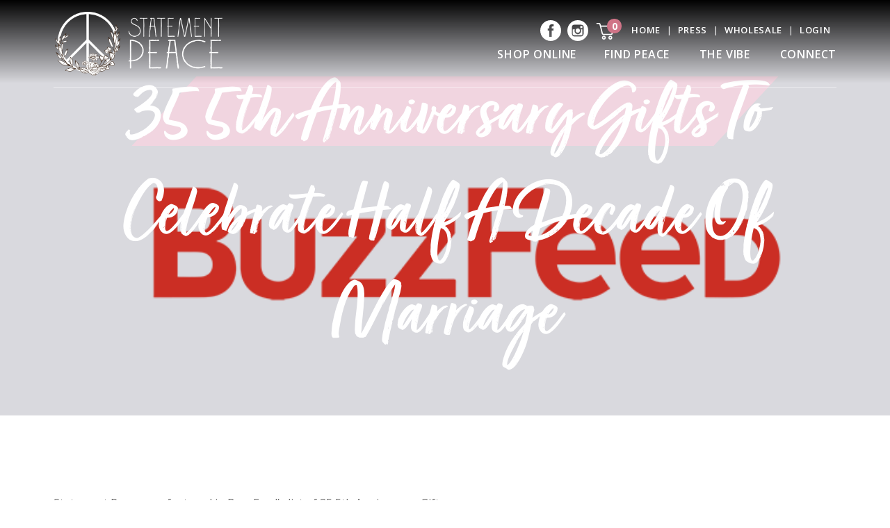

--- FILE ---
content_type: text/html; charset=UTF-8
request_url: https://statementpeace.com/35-5th-anniversary-gifts-to-celebrate-half-a-decade-of-marriage/
body_size: 11416
content:
<!DOCTYPE html>
<html lang="en-US">

<head>
  <meta charset="UTF-8">
  <meta name="viewport" content="width=device-width, initial-scale=1">
  <meta name="facebook-domain-verification" content="8u74wi9wqhjzxjg03lzxlj13ugspo8" />
  <link rel="preconnect" href="https://fonts.gstatic.com">
  <link href="https://fonts.googleapis.com/css2?family=Open+Sans:wght@300;400;600;700&display=swap" rel="stylesheet">
  <title>35 5th Anniversary Gifts To Celebrate Half A Decade Of Marriage - Statement Peace</title>

<!-- The SEO Framework by Sybre Waaijer -->
<meta name="robots" content="max-snippet:-1,max-image-preview:standard,max-video-preview:-1" />
<link rel="canonical" href="https://statementpeace.com/35-5th-anniversary-gifts-to-celebrate-half-a-decade-of-marriage/" />
<meta name="description" content="Statement Peace was featured in BuzzFeed’s list of 35 5th Anniversary Gifts." />
<meta property="og:type" content="article" />
<meta property="og:locale" content="en_US" />
<meta property="og:site_name" content="Statement Peace" />
<meta property="og:title" content="35 5th Anniversary Gifts To Celebrate Half A Decade Of Marriage" />
<meta property="og:description" content="Statement Peace was featured in BuzzFeed’s list of 35 5th Anniversary Gifts." />
<meta property="og:url" content="https://statementpeace.com/35-5th-anniversary-gifts-to-celebrate-half-a-decade-of-marriage/" />
<meta property="og:image" content="https://statementpeace.com/wp-content/uploads/2021/11/buzzfeed-logo.png" />
<meta property="og:image:width" content="800" />
<meta property="og:image:height" content="600" />
<meta property="og:image:alt" content="BuzzFeed" />
<meta property="article:published_time" content="2021-11-05T03:23:55+00:00" />
<meta property="article:modified_time" content="2021-11-05T03:25:57+00:00" />
<meta name="twitter:card" content="summary_large_image" />
<meta name="twitter:title" content="35 5th Anniversary Gifts To Celebrate Half A Decade Of Marriage" />
<meta name="twitter:description" content="Statement Peace was featured in BuzzFeed’s list of 35 5th Anniversary Gifts." />
<meta name="twitter:image" content="https://statementpeace.com/wp-content/uploads/2021/11/buzzfeed-logo.png" />
<meta name="twitter:image:alt" content="BuzzFeed" />
<script type="application/ld+json">{"@context":"https://schema.org","@graph":[{"@type":"WebSite","@id":"https://statementpeace.com/#/schema/WebSite","url":"https://statementpeace.com/","name":"Statement Peace","description":"Sustainable Wooden Jewelry","inLanguage":"en-US","potentialAction":{"@type":"SearchAction","target":{"@type":"EntryPoint","urlTemplate":"https://statementpeace.com/search/{search_term_string}/"},"query-input":"required name=search_term_string"},"publisher":{"@type":"Organization","@id":"https://statementpeace.com/#/schema/Organization","name":"Statement Peace","url":"https://statementpeace.com/","logo":{"@type":"ImageObject","url":"https://statementpeace.com/wp-content/uploads/2024/08/cropped-icon-white.png","contentUrl":"https://statementpeace.com/wp-content/uploads/2024/08/cropped-icon-white.png","width":1200,"height":1200,"contentSize":"103064"}}},{"@type":"WebPage","@id":"https://statementpeace.com/35-5th-anniversary-gifts-to-celebrate-half-a-decade-of-marriage/","url":"https://statementpeace.com/35-5th-anniversary-gifts-to-celebrate-half-a-decade-of-marriage/","name":"35 5th Anniversary Gifts To Celebrate Half A Decade Of Marriage - Statement Peace","description":"Statement Peace was featured in BuzzFeed’s list of 35 5th Anniversary Gifts.","inLanguage":"en-US","isPartOf":{"@id":"https://statementpeace.com/#/schema/WebSite"},"breadcrumb":{"@type":"BreadcrumbList","@id":"https://statementpeace.com/#/schema/BreadcrumbList","itemListElement":[{"@type":"ListItem","position":1,"item":"https://statementpeace.com/","name":"Statement Peace"},{"@type":"ListItem","position":2,"item":"https://statementpeace.com/category/press/","name":"Category: Press"},{"@type":"ListItem","position":3,"name":"35 5th Anniversary Gifts To Celebrate Half A Decade Of Marriage"}]},"potentialAction":{"@type":"ReadAction","target":"https://statementpeace.com/35-5th-anniversary-gifts-to-celebrate-half-a-decade-of-marriage/"},"datePublished":"2021-11-05T03:23:55+00:00","dateModified":"2021-11-05T03:25:57+00:00","author":{"@type":"Person","@id":"https://statementpeace.com/#/schema/Person/426b54b1dd7d3026814000349dac3033","name":"Andy Brazil"}}]}</script>
<!-- / The SEO Framework by Sybre Waaijer | 14.22ms meta | 0.62ms boot -->

<link rel='dns-prefetch' href='//ajax.googleapis.com' />
<link rel='dns-prefetch' href='//statementpeace.com' />
<link rel='dns-prefetch' href='//capi-automation.s3.us-east-2.amazonaws.com' />
<link rel='dns-prefetch' href='//cdn.jsdelivr.net' />
<link rel='dns-prefetch' href='//use.typekit.net' />
<style id='wp-img-auto-sizes-contain-inline-css'>
img:is([sizes=auto i],[sizes^="auto," i]){contain-intrinsic-size:3000px 1500px}
/*# sourceURL=wp-img-auto-sizes-contain-inline-css */
</style>
<link rel='stylesheet' id='acfwf-wc-cart-block-integration-css' href='https://statementpeace.com/wp-content/plugins/advanced-coupons-for-woocommerce-free/dist/assets/index-467dde24.css?ver=1766046441' media='all' />
<link rel='stylesheet' id='acfwf-wc-checkout-block-integration-css' href='https://statementpeace.com/wp-content/plugins/advanced-coupons-for-woocommerce-free/dist/assets/index-2a7d8588.css?ver=1766046441' media='all' />
<style id='wp-block-library-inline-css'>
:root{--wp-block-synced-color:#7a00df;--wp-block-synced-color--rgb:122,0,223;--wp-bound-block-color:var(--wp-block-synced-color);--wp-editor-canvas-background:#ddd;--wp-admin-theme-color:#007cba;--wp-admin-theme-color--rgb:0,124,186;--wp-admin-theme-color-darker-10:#006ba1;--wp-admin-theme-color-darker-10--rgb:0,107,160.5;--wp-admin-theme-color-darker-20:#005a87;--wp-admin-theme-color-darker-20--rgb:0,90,135;--wp-admin-border-width-focus:2px}@media (min-resolution:192dpi){:root{--wp-admin-border-width-focus:1.5px}}.wp-element-button{cursor:pointer}:root .has-very-light-gray-background-color{background-color:#eee}:root .has-very-dark-gray-background-color{background-color:#313131}:root .has-very-light-gray-color{color:#eee}:root .has-very-dark-gray-color{color:#313131}:root .has-vivid-green-cyan-to-vivid-cyan-blue-gradient-background{background:linear-gradient(135deg,#00d084,#0693e3)}:root .has-purple-crush-gradient-background{background:linear-gradient(135deg,#34e2e4,#4721fb 50%,#ab1dfe)}:root .has-hazy-dawn-gradient-background{background:linear-gradient(135deg,#faaca8,#dad0ec)}:root .has-subdued-olive-gradient-background{background:linear-gradient(135deg,#fafae1,#67a671)}:root .has-atomic-cream-gradient-background{background:linear-gradient(135deg,#fdd79a,#004a59)}:root .has-nightshade-gradient-background{background:linear-gradient(135deg,#330968,#31cdcf)}:root .has-midnight-gradient-background{background:linear-gradient(135deg,#020381,#2874fc)}:root{--wp--preset--font-size--normal:16px;--wp--preset--font-size--huge:42px}.has-regular-font-size{font-size:1em}.has-larger-font-size{font-size:2.625em}.has-normal-font-size{font-size:var(--wp--preset--font-size--normal)}.has-huge-font-size{font-size:var(--wp--preset--font-size--huge)}.has-text-align-center{text-align:center}.has-text-align-left{text-align:left}.has-text-align-right{text-align:right}.has-fit-text{white-space:nowrap!important}#end-resizable-editor-section{display:none}.aligncenter{clear:both}.items-justified-left{justify-content:flex-start}.items-justified-center{justify-content:center}.items-justified-right{justify-content:flex-end}.items-justified-space-between{justify-content:space-between}.screen-reader-text{border:0;clip-path:inset(50%);height:1px;margin:-1px;overflow:hidden;padding:0;position:absolute;width:1px;word-wrap:normal!important}.screen-reader-text:focus{background-color:#ddd;clip-path:none;color:#444;display:block;font-size:1em;height:auto;left:5px;line-height:normal;padding:15px 23px 14px;text-decoration:none;top:5px;width:auto;z-index:100000}html :where(.has-border-color){border-style:solid}html :where([style*=border-top-color]){border-top-style:solid}html :where([style*=border-right-color]){border-right-style:solid}html :where([style*=border-bottom-color]){border-bottom-style:solid}html :where([style*=border-left-color]){border-left-style:solid}html :where([style*=border-width]){border-style:solid}html :where([style*=border-top-width]){border-top-style:solid}html :where([style*=border-right-width]){border-right-style:solid}html :where([style*=border-bottom-width]){border-bottom-style:solid}html :where([style*=border-left-width]){border-left-style:solid}html :where(img[class*=wp-image-]){height:auto;max-width:100%}:where(figure){margin:0 0 1em}html :where(.is-position-sticky){--wp-admin--admin-bar--position-offset:var(--wp-admin--admin-bar--height,0px)}@media screen and (max-width:600px){html :where(.is-position-sticky){--wp-admin--admin-bar--position-offset:0px}}

/*# sourceURL=wp-block-library-inline-css */
</style><style id='wp-block-paragraph-inline-css'>
.is-small-text{font-size:.875em}.is-regular-text{font-size:1em}.is-large-text{font-size:2.25em}.is-larger-text{font-size:3em}.has-drop-cap:not(:focus):first-letter{float:left;font-size:8.4em;font-style:normal;font-weight:100;line-height:.68;margin:.05em .1em 0 0;text-transform:uppercase}body.rtl .has-drop-cap:not(:focus):first-letter{float:none;margin-left:.1em}p.has-drop-cap.has-background{overflow:hidden}:root :where(p.has-background){padding:1.25em 2.375em}:where(p.has-text-color:not(.has-link-color)) a{color:inherit}p.has-text-align-left[style*="writing-mode:vertical-lr"],p.has-text-align-right[style*="writing-mode:vertical-rl"]{rotate:180deg}
/*# sourceURL=https://statementpeace.com/wp-includes/blocks/paragraph/style.min.css */
</style>
<link rel='stylesheet' id='wc-blocks-style-css' href='https://statementpeace.com/wp-content/plugins/woocommerce/assets/client/blocks/wc-blocks.css?ver=wc-10.4.3' media='all' />
<style id='global-styles-inline-css'>
:root{--wp--preset--aspect-ratio--square: 1;--wp--preset--aspect-ratio--4-3: 4/3;--wp--preset--aspect-ratio--3-4: 3/4;--wp--preset--aspect-ratio--3-2: 3/2;--wp--preset--aspect-ratio--2-3: 2/3;--wp--preset--aspect-ratio--16-9: 16/9;--wp--preset--aspect-ratio--9-16: 9/16;--wp--preset--color--black: #000000;--wp--preset--color--cyan-bluish-gray: #abb8c3;--wp--preset--color--white: #ffffff;--wp--preset--color--pale-pink: #f78da7;--wp--preset--color--vivid-red: #cf2e2e;--wp--preset--color--luminous-vivid-orange: #ff6900;--wp--preset--color--luminous-vivid-amber: #fcb900;--wp--preset--color--light-green-cyan: #7bdcb5;--wp--preset--color--vivid-green-cyan: #00d084;--wp--preset--color--pale-cyan-blue: #8ed1fc;--wp--preset--color--vivid-cyan-blue: #0693e3;--wp--preset--color--vivid-purple: #9b51e0;--wp--preset--gradient--vivid-cyan-blue-to-vivid-purple: linear-gradient(135deg,rgb(6,147,227) 0%,rgb(155,81,224) 100%);--wp--preset--gradient--light-green-cyan-to-vivid-green-cyan: linear-gradient(135deg,rgb(122,220,180) 0%,rgb(0,208,130) 100%);--wp--preset--gradient--luminous-vivid-amber-to-luminous-vivid-orange: linear-gradient(135deg,rgb(252,185,0) 0%,rgb(255,105,0) 100%);--wp--preset--gradient--luminous-vivid-orange-to-vivid-red: linear-gradient(135deg,rgb(255,105,0) 0%,rgb(207,46,46) 100%);--wp--preset--gradient--very-light-gray-to-cyan-bluish-gray: linear-gradient(135deg,rgb(238,238,238) 0%,rgb(169,184,195) 100%);--wp--preset--gradient--cool-to-warm-spectrum: linear-gradient(135deg,rgb(74,234,220) 0%,rgb(151,120,209) 20%,rgb(207,42,186) 40%,rgb(238,44,130) 60%,rgb(251,105,98) 80%,rgb(254,248,76) 100%);--wp--preset--gradient--blush-light-purple: linear-gradient(135deg,rgb(255,206,236) 0%,rgb(152,150,240) 100%);--wp--preset--gradient--blush-bordeaux: linear-gradient(135deg,rgb(254,205,165) 0%,rgb(254,45,45) 50%,rgb(107,0,62) 100%);--wp--preset--gradient--luminous-dusk: linear-gradient(135deg,rgb(255,203,112) 0%,rgb(199,81,192) 50%,rgb(65,88,208) 100%);--wp--preset--gradient--pale-ocean: linear-gradient(135deg,rgb(255,245,203) 0%,rgb(182,227,212) 50%,rgb(51,167,181) 100%);--wp--preset--gradient--electric-grass: linear-gradient(135deg,rgb(202,248,128) 0%,rgb(113,206,126) 100%);--wp--preset--gradient--midnight: linear-gradient(135deg,rgb(2,3,129) 0%,rgb(40,116,252) 100%);--wp--preset--font-size--small: 13px;--wp--preset--font-size--medium: 20px;--wp--preset--font-size--large: 36px;--wp--preset--font-size--x-large: 42px;--wp--preset--spacing--20: 0.44rem;--wp--preset--spacing--30: 0.67rem;--wp--preset--spacing--40: 1rem;--wp--preset--spacing--50: 1.5rem;--wp--preset--spacing--60: 2.25rem;--wp--preset--spacing--70: 3.38rem;--wp--preset--spacing--80: 5.06rem;--wp--preset--shadow--natural: 6px 6px 9px rgba(0, 0, 0, 0.2);--wp--preset--shadow--deep: 12px 12px 50px rgba(0, 0, 0, 0.4);--wp--preset--shadow--sharp: 6px 6px 0px rgba(0, 0, 0, 0.2);--wp--preset--shadow--outlined: 6px 6px 0px -3px rgb(255, 255, 255), 6px 6px rgb(0, 0, 0);--wp--preset--shadow--crisp: 6px 6px 0px rgb(0, 0, 0);}:where(.is-layout-flex){gap: 0.5em;}:where(.is-layout-grid){gap: 0.5em;}body .is-layout-flex{display: flex;}.is-layout-flex{flex-wrap: wrap;align-items: center;}.is-layout-flex > :is(*, div){margin: 0;}body .is-layout-grid{display: grid;}.is-layout-grid > :is(*, div){margin: 0;}:where(.wp-block-columns.is-layout-flex){gap: 2em;}:where(.wp-block-columns.is-layout-grid){gap: 2em;}:where(.wp-block-post-template.is-layout-flex){gap: 1.25em;}:where(.wp-block-post-template.is-layout-grid){gap: 1.25em;}.has-black-color{color: var(--wp--preset--color--black) !important;}.has-cyan-bluish-gray-color{color: var(--wp--preset--color--cyan-bluish-gray) !important;}.has-white-color{color: var(--wp--preset--color--white) !important;}.has-pale-pink-color{color: var(--wp--preset--color--pale-pink) !important;}.has-vivid-red-color{color: var(--wp--preset--color--vivid-red) !important;}.has-luminous-vivid-orange-color{color: var(--wp--preset--color--luminous-vivid-orange) !important;}.has-luminous-vivid-amber-color{color: var(--wp--preset--color--luminous-vivid-amber) !important;}.has-light-green-cyan-color{color: var(--wp--preset--color--light-green-cyan) !important;}.has-vivid-green-cyan-color{color: var(--wp--preset--color--vivid-green-cyan) !important;}.has-pale-cyan-blue-color{color: var(--wp--preset--color--pale-cyan-blue) !important;}.has-vivid-cyan-blue-color{color: var(--wp--preset--color--vivid-cyan-blue) !important;}.has-vivid-purple-color{color: var(--wp--preset--color--vivid-purple) !important;}.has-black-background-color{background-color: var(--wp--preset--color--black) !important;}.has-cyan-bluish-gray-background-color{background-color: var(--wp--preset--color--cyan-bluish-gray) !important;}.has-white-background-color{background-color: var(--wp--preset--color--white) !important;}.has-pale-pink-background-color{background-color: var(--wp--preset--color--pale-pink) !important;}.has-vivid-red-background-color{background-color: var(--wp--preset--color--vivid-red) !important;}.has-luminous-vivid-orange-background-color{background-color: var(--wp--preset--color--luminous-vivid-orange) !important;}.has-luminous-vivid-amber-background-color{background-color: var(--wp--preset--color--luminous-vivid-amber) !important;}.has-light-green-cyan-background-color{background-color: var(--wp--preset--color--light-green-cyan) !important;}.has-vivid-green-cyan-background-color{background-color: var(--wp--preset--color--vivid-green-cyan) !important;}.has-pale-cyan-blue-background-color{background-color: var(--wp--preset--color--pale-cyan-blue) !important;}.has-vivid-cyan-blue-background-color{background-color: var(--wp--preset--color--vivid-cyan-blue) !important;}.has-vivid-purple-background-color{background-color: var(--wp--preset--color--vivid-purple) !important;}.has-black-border-color{border-color: var(--wp--preset--color--black) !important;}.has-cyan-bluish-gray-border-color{border-color: var(--wp--preset--color--cyan-bluish-gray) !important;}.has-white-border-color{border-color: var(--wp--preset--color--white) !important;}.has-pale-pink-border-color{border-color: var(--wp--preset--color--pale-pink) !important;}.has-vivid-red-border-color{border-color: var(--wp--preset--color--vivid-red) !important;}.has-luminous-vivid-orange-border-color{border-color: var(--wp--preset--color--luminous-vivid-orange) !important;}.has-luminous-vivid-amber-border-color{border-color: var(--wp--preset--color--luminous-vivid-amber) !important;}.has-light-green-cyan-border-color{border-color: var(--wp--preset--color--light-green-cyan) !important;}.has-vivid-green-cyan-border-color{border-color: var(--wp--preset--color--vivid-green-cyan) !important;}.has-pale-cyan-blue-border-color{border-color: var(--wp--preset--color--pale-cyan-blue) !important;}.has-vivid-cyan-blue-border-color{border-color: var(--wp--preset--color--vivid-cyan-blue) !important;}.has-vivid-purple-border-color{border-color: var(--wp--preset--color--vivid-purple) !important;}.has-vivid-cyan-blue-to-vivid-purple-gradient-background{background: var(--wp--preset--gradient--vivid-cyan-blue-to-vivid-purple) !important;}.has-light-green-cyan-to-vivid-green-cyan-gradient-background{background: var(--wp--preset--gradient--light-green-cyan-to-vivid-green-cyan) !important;}.has-luminous-vivid-amber-to-luminous-vivid-orange-gradient-background{background: var(--wp--preset--gradient--luminous-vivid-amber-to-luminous-vivid-orange) !important;}.has-luminous-vivid-orange-to-vivid-red-gradient-background{background: var(--wp--preset--gradient--luminous-vivid-orange-to-vivid-red) !important;}.has-very-light-gray-to-cyan-bluish-gray-gradient-background{background: var(--wp--preset--gradient--very-light-gray-to-cyan-bluish-gray) !important;}.has-cool-to-warm-spectrum-gradient-background{background: var(--wp--preset--gradient--cool-to-warm-spectrum) !important;}.has-blush-light-purple-gradient-background{background: var(--wp--preset--gradient--blush-light-purple) !important;}.has-blush-bordeaux-gradient-background{background: var(--wp--preset--gradient--blush-bordeaux) !important;}.has-luminous-dusk-gradient-background{background: var(--wp--preset--gradient--luminous-dusk) !important;}.has-pale-ocean-gradient-background{background: var(--wp--preset--gradient--pale-ocean) !important;}.has-electric-grass-gradient-background{background: var(--wp--preset--gradient--electric-grass) !important;}.has-midnight-gradient-background{background: var(--wp--preset--gradient--midnight) !important;}.has-small-font-size{font-size: var(--wp--preset--font-size--small) !important;}.has-medium-font-size{font-size: var(--wp--preset--font-size--medium) !important;}.has-large-font-size{font-size: var(--wp--preset--font-size--large) !important;}.has-x-large-font-size{font-size: var(--wp--preset--font-size--x-large) !important;}
/*# sourceURL=global-styles-inline-css */
</style>

<style id='classic-theme-styles-inline-css'>
/*! This file is auto-generated */
.wp-block-button__link{color:#fff;background-color:#32373c;border-radius:9999px;box-shadow:none;text-decoration:none;padding:calc(.667em + 2px) calc(1.333em + 2px);font-size:1.125em}.wp-block-file__button{background:#32373c;color:#fff;text-decoration:none}
/*# sourceURL=/wp-includes/css/classic-themes.min.css */
</style>
<link rel='stylesheet' id='woocommerce-layout-css' href='https://statementpeace.com/wp-content/plugins/woocommerce/assets/css/woocommerce-layout.css?ver=10.4.3' media='all' />
<link rel='stylesheet' id='woocommerce-smallscreen-css' href='https://statementpeace.com/wp-content/plugins/woocommerce/assets/css/woocommerce-smallscreen.css?ver=10.4.3' media='only screen and (max-width: 768px)' />
<link rel='stylesheet' id='woocommerce-general-css' href='https://statementpeace.com/wp-content/plugins/woocommerce/assets/css/woocommerce.css?ver=10.4.3' media='all' />
<style id='woocommerce-inline-inline-css'>
.woocommerce form .form-row .required { visibility: visible; }
/*# sourceURL=woocommerce-inline-inline-css */
</style>
<link rel='stylesheet' id='fonts-css' href='https://use.typekit.net/zyw0ojs.css' media='all' />
<link rel='stylesheet' id='theme-css-css' href='https://statementpeace.com/wp-content/themes/peace_2025-08-21-17-10/build/bundle.css?ver=2.0' media='all' />
<link rel='stylesheet' id='sv-wc-payment-gateway-payment-form-v5_8_1-css' href='https://statementpeace.com/wp-content/plugins/woocommerce-gateway-authorize-net-cim/vendor/skyverge/wc-plugin-framework/woocommerce/payment-gateway/assets/css/frontend/sv-wc-payment-gateway-payment-form.min.css?ver=5.8.1' media='all' />
<link rel='stylesheet' id='tinyslider-css' href='https://cdn.jsdelivr.net/npm/tiny-slider@2.9.3/dist/tiny-slider.css' media='all' />
<link rel='stylesheet' id='cwginstock_frontend_css-css' href='https://statementpeace.com/wp-content/plugins/back-in-stock-notifier-for-woocommerce/assets/css/frontend.min.css?ver=6.3.0' media='' />
<link rel='stylesheet' id='cwginstock_bootstrap-css' href='https://statementpeace.com/wp-content/plugins/back-in-stock-notifier-for-woocommerce/assets/css/bootstrap.min.css?ver=6.3.0' media='' />
<script src="https://ajax.googleapis.com/ajax/libs/jquery/3.6.0/jquery.min.js" id="jquery-js"></script>
<meta name="generator" content="Advanced Coupons for WooCommerce Free v4.7.1" /><meta name="wwp" content="yes" /><!-- Google site verification - Google for WooCommerce -->
<meta name="google-site-verification" content="fkXIJ0gDBAYYx5sosTqAtpytT5_q09MPPBgzPpcdpsA" />
	<noscript><style>.woocommerce-product-gallery{ opacity: 1 !important; }</style></noscript>
				<script  type="text/javascript">
				!function(f,b,e,v,n,t,s){if(f.fbq)return;n=f.fbq=function(){n.callMethod?
					n.callMethod.apply(n,arguments):n.queue.push(arguments)};if(!f._fbq)f._fbq=n;
					n.push=n;n.loaded=!0;n.version='2.0';n.queue=[];t=b.createElement(e);t.async=!0;
					t.src=v;s=b.getElementsByTagName(e)[0];s.parentNode.insertBefore(t,s)}(window,
					document,'script','https://connect.facebook.net/en_US/fbevents.js');
			</script>
			<!-- WooCommerce Facebook Integration Begin -->
			<script  type="text/javascript">

				fbq('init', '302196670584138', {}, {
    "agent": "woocommerce_6-10.4.3-3.5.15"
});

				document.addEventListener( 'DOMContentLoaded', function() {
					// Insert placeholder for events injected when a product is added to the cart through AJAX.
					document.body.insertAdjacentHTML( 'beforeend', '<div class=\"wc-facebook-pixel-event-placeholder\"></div>' );
				}, false );

			</script>
			<!-- WooCommerce Facebook Integration End -->
			<link rel="modulepreload" href="https://statementpeace.com/wp-content/plugins/advanced-coupons-for-woocommerce-free/dist/common/NoticesPlugin.12346420.js"  /><link rel="modulepreload" href="https://statementpeace.com/wp-content/plugins/advanced-coupons-for-woocommerce-free/dist/common/sanitize.7727159a.js"  /><link rel="modulepreload" href="https://statementpeace.com/wp-content/plugins/advanced-coupons-for-woocommerce-free/dist/common/NoticesPlugin.12346420.js"  /><link rel="modulepreload" href="https://statementpeace.com/wp-content/plugins/advanced-coupons-for-woocommerce-free/dist/common/sanitize.7727159a.js"  /><link rel="icon" href="https://statementpeace.com/wp-content/uploads/2024/08/cropped-icon-white-32x32.png" sizes="32x32" />
<link rel="icon" href="https://statementpeace.com/wp-content/uploads/2024/08/cropped-icon-white-192x192.png" sizes="192x192" />
<link rel="apple-touch-icon" href="https://statementpeace.com/wp-content/uploads/2024/08/cropped-icon-white-180x180.png" />
<meta name="msapplication-TileImage" content="https://statementpeace.com/wp-content/uploads/2024/08/cropped-icon-white-270x270.png" />
    </head>

<body class="wp-singular post-template-default single single-post postid-331829 single-format-standard wp-embed-responsive wp-theme-peace_2025-08-21-17-10 theme-peace_2025-08-21-17-10 woocommerce-no-js 35-5th-anniversary-gifts-to-celebrate-half-a-decade-of-marriage">
  <a href="#main_content" class="sr-only">Skip to main content</a>
  <nav id="menu">
    <div class="mobile-search">
      <form role="search" method="get" action="https://statementpeace.com">
        <label for="mobile_search" class="sr-only">Search</label>
        <input type="search" placeholder="Search" autocomplete="off" autocorrect="off" autocapitalize="off" id="mobile_search" spellcheck="false" name="s" />
      </form>
    </div>
    <div class="menu-inner">
      <section class="menu-section">
        <h4>Menu</h4>
        <ul id="menu-mobile-menu" class="menu-section-list"><li id="menu-item-2687" class="menu-item menu-item-type-post_type menu-item-object-page menu-item-home menu-item-2687"><a href="https://statementpeace.com/">Home</a></li>
<li id="menu-item-2688" class="nmr-wholesale_customer menu-item menu-item-type-post_type menu-item-object-page menu-item-has-children menu-item-2688"><a href="https://statementpeace.com/shop/">Shop Vibes</a>
<ul class="sub-menu">
	<li id="menu-item-336912" class="menu-item menu-item-type-taxonomy menu-item-object-product_cat menu-item-336912"><a href="https://statementpeace.com/product-category/apparel/">Hats</a></li>
	<li id="menu-item-2994" class="menu-item menu-item-type-taxonomy menu-item-object-product_cat menu-item-2994"><a href="https://statementpeace.com/product-category/keychains/">Keychains</a></li>
	<li id="menu-item-336878" class="menu-item menu-item-type-taxonomy menu-item-object-product_cat menu-item-336878"><a href="https://statementpeace.com/product-category/bags/">Bags</a></li>
	<li id="menu-item-330601" class="menu-item menu-item-type-taxonomy menu-item-object-product_cat menu-item-330601"><a href="https://statementpeace.com/product-category/bracelets/">Bracelets</a></li>
	<li id="menu-item-2990" class="menu-item menu-item-type-taxonomy menu-item-object-product_cat menu-item-2990"><a href="https://statementpeace.com/product-category/earrings/">Earrings</a></li>
	<li id="menu-item-337171" class="menu-item menu-item-type-taxonomy menu-item-object-product_cat menu-item-337171"><a href="https://statementpeace.com/product-category/hair-peace/">Hair Peace</a></li>
	<li id="menu-item-335083" class="menu-item menu-item-type-taxonomy menu-item-object-product_cat menu-item-has-children menu-item-335083"><a href="https://statementpeace.com/product-category/smell-the-vibes/">Sacred Scents</a>
	<ul class="sub-menu">
		<li id="menu-item-336303" class="menu-item menu-item-type-taxonomy menu-item-object-product_cat menu-item-336303"><a href="https://statementpeace.com/product-category/smell-the-vibes/sacred-scents/">Sacred Scents</a></li>
		<li id="menu-item-2991" class="menu-item menu-item-type-taxonomy menu-item-object-product_cat menu-item-2991"><a href="https://statementpeace.com/product-category/smell-the-vibes/mantra-santo/">Mantra Santo</a></li>
	</ul>
</li>
</ul>
</li>
<li id="menu-item-2690" class="menu-item menu-item-type-post_type menu-item-object-page menu-item-2690"><a href="https://statementpeace.com/locations/">Find Peace</a></li>
<li id="menu-item-2691" class="menu-item menu-item-type-post_type menu-item-object-page menu-item-2691"><a href="https://statementpeace.com/our-vibe/">The Vibe</a></li>
<li id="menu-item-331859" class="menu-item menu-item-type-post_type menu-item-object-page current_page_parent menu-item-331859"><a href="https://statementpeace.com/press/">Press</a></li>
<li id="menu-item-2692" class="menu-item menu-item-type-post_type menu-item-object-page menu-item-2692"><a href="https://statementpeace.com/wholesale-ordering/">Wholesale</a></li>
<li id="menu-item-2689" class="menu-item menu-item-type-post_type menu-item-object-page menu-item-2689"><a href="https://statementpeace.com/connect/">Connect</a></li>
<li id="menu-item-331555" class="menu-item menu-item-type-post_type menu-item-object-page menu-item-331555"><a href="https://statementpeace.com/my-account/">My account</a></li>
<li id="menu-item-2693" class="menu-item menu-item-type-post_type menu-item-object-page menu-item-2693"><a href="https://statementpeace.com/cart/">Cart</a></li>
<li id="menu-item-337153" class="menu-item menu-item-type-taxonomy menu-item-object-product_cat menu-item-337153"><a href="https://statementpeace.com/product-category/keychains/">Keychains</a></li>
</ul>      </section>
      <section class="menu-section">
        <h4>Get in touch</h4>
        <p>Submit the form on the <a style="display: inline;text-transform: none;text-decoration: none;color: #3a66a5;" href="/contact/">contact page</a>, or reach out using one of
          the methods below.</p>
                <ul class="mm-contact">
                    <li class="mm-email">
            <a href="mailto:info@statementpeace.com">
              info@statementpeace.com            </a>
          </li>
                                      </ul>
      </section>
    </div>
  </nav>

  <section id="navbar_container">
  <div class="navbar-wrap" id="navbar_wrap">
        <div class="main">
      <div class="inner-wrap">
        <nav class="navbar">
          <a href="https://statementpeace.com" class="logo-link">
          <span class="sr-only">Home</span>
          <img src="https://statementpeace.com/wp-content/themes/peace_2025-08-21-17-10/assets/images/logo-sp-new.png" alt="Statement Peace Logo">
          </a>
          <div class="navbar-right">
            <div class="navbar-top">
            
<div class="social-links">
  <div class="footer-social-icons">
        <a href="https://www.facebook.com/wearstatementpeace" target="_blank" rel="noopener" class="social-icon">
      <svg viewBox="0 0 486.39 486.39">
        <path
          d="M243.2 0C108.9 0 0 108.9 0 243.2s108.9 243.2 243.2 243.2 243.2-108.9 243.2-243.2C486.4 108.86 377.5 0 243.2 0zm62.86 243.16l-39.85.03-.02 145.9h-54.7V243.2h-36.47v-50.28l36.5-.03-.07-29.62c0-41.04 11.12-66 59.43-66h40.25v50.3h-25.16c-18.82 0-19.73 7.03-19.73 20.13l-.05 25.18h45.23l-5.32 50.28z" />
      </svg>
      <span class="sr-only">Facebook profile</span>
    </a>
                    <a href="https://instagram.com/statement_peace" target="_blank" rel="noopener" class="social-icon">
      <svg version="1" viewBox="0 0 50 50">
        <path d="M25 30a5 5 0 0 0 0-10 5 5 0 0 0 0 10z" />
        <path d="M36 19v-5h-5v5z" />
        <path d="M25 0a25 25 0 1 0 0 50 25 25 0 0 0 0-50zm14 22v11c0 3-3 6-6 6H16c-3 0-5-3-5-6V16c0-3 2-5 5-5h17c3 0 6 2 6 5v6z" />
        <path d="M33 25a8 8 0 1 1-15-3h-5v11c0 2 2 3 3 3h17c2 0 3-1 3-3V22h-4l1 3z" /></svg>
      <span class="sr-only">Instagram profile</span>
    </a>
    
  </div>
</div>            <div class="my-cart">
                        
              <a href="/cart">
              <span class="cart-count">0</span>
              <svg x="0px" y="0px" viewBox="0 0 100 96.6" style="enable-background:new 0 0 100 96.6;" xml:space="preserve">
                <g id="Layer_2"></g>
                <g id="Layer_1">
                  <g>
                    <path d="M95.4,23.7c-1.8-2.3-4.6-3.7-7.5-3.7H27l-1.9-7.4c-1.1-4.3-4.9-7.3-9.3-7.3H5.6c-1.7,0-3.1,1.4-3.1,3.1s1.4,3.1,3.1,3.1
                      h10.2c1.5,0,2.8,1,3.2,2.5l12.2,48.6c1.1,4.3,4.9,7.3,9.3,7.3h39.9c4.4,0,8.3-3,9.3-7.3l7.5-30.8C97.9,29,97.3,26,95.4,23.7z
                      M91.1,30.4l-7.5,30.8c-0.4,1.5-1.7,2.5-3.2,2.5H40.5c-1.5,0-2.8-1-3.2-2.5l-8.7-34.9h59.3c1,0,2,0.5,2.6,1.3
                      C91.1,28.4,91.4,29.4,91.1,30.4z"/>
                    <path d="M42.6,73.9c-5.7,0-10.4,4.7-10.4,10.4c0,5.7,4.7,10.4,10.4,10.4S53,90,53,84.3C53,78.6,48.3,73.9,42.6,73.9z M42.6,88.4
                      c-2.3,0-4.1-1.8-4.1-4.1c0-2.3,1.8-4.1,4.1-4.1s4.1,1.8,4.1,4.1C46.7,86.5,44.8,88.4,42.6,88.4z"/>
                    <path d="M77,73.9c-5.7,0-10.4,4.7-10.4,10.4c0,5.7,4.7,10.4,10.4,10.4c5.7,0,10.4-4.7,10.4-10.4C87.3,78.6,82.7,73.9,77,73.9z
                      M77,88.4c-2.3,0-4.1-1.8-4.1-4.1c0-2.3,1.8-4.1,4.1-4.1c2.3,0,4.1,1.8,4.1,4.1C81.1,86.5,79.2,88.4,77,88.4z"/>
                  </g>
                </g>
              </svg>
              </a>
            </div>
            <ul class="top-strip">
            <li><a href="https://statementpeace.com/">Home</a></li><li><a href="https://statementpeace.com/press/">Press</a></li><li><a href="https://statementpeace.com/wholesale-ordering/">Wholesale</a></li><li class="login"><a href="/wholesale">Login</a></li>              </ul>           

            </div>
            <ul id="menu-main-navigation" class="header-links"><li id="menu-item-350" class="nmr-wholesale_customer nmr-ritz-wholesale menu-item menu-item-type-post_type menu-item-object-page menu-item-has-children menu-item-350"><a href="https://statementpeace.com/shop/">Shop Online</a>
<ul class="sub-menu">
	<li id="menu-item-355" class="menu-item menu-item-type-taxonomy menu-item-object-product_cat menu-item-355"><a href="https://statementpeace.com/product-category/apparel/" title="Apparel">Hats</a></li>
	<li id="menu-item-336874" class="menu-item menu-item-type-taxonomy menu-item-object-product_cat menu-item-336874"><a href="https://statementpeace.com/product-category/bags/">Bags</a></li>
	<li id="menu-item-330600" class="menu-item menu-item-type-taxonomy menu-item-object-product_cat menu-item-330600"><a href="https://statementpeace.com/product-category/bracelets/" title="Wristlets">Bracelets</a></li>
	<li id="menu-item-357" class="menu-item menu-item-type-taxonomy menu-item-object-product_cat menu-item-357"><a href="https://statementpeace.com/product-category/earrings/">Earrings</a></li>
	<li id="menu-item-337172" class="menu-item menu-item-type-taxonomy menu-item-object-product_cat menu-item-337172"><a href="https://statementpeace.com/product-category/hair-peace/">Hair Peace</a></li>
	<li id="menu-item-361" class="menu-item menu-item-type-taxonomy menu-item-object-product_cat menu-item-361"><a href="https://statementpeace.com/product-category/keychains/" title="Sustainable Keychains">Keychains</a></li>
	<li id="menu-item-335080" class="menu-item menu-item-type-taxonomy menu-item-object-product_cat menu-item-has-children menu-item-335080"><a href="https://statementpeace.com/product-category/smell-the-vibes/">Sacred Scents</a>
	<ul class="sub-menu">
		<li id="menu-item-336304" class="menu-item menu-item-type-taxonomy menu-item-object-product_cat menu-item-336304"><a href="https://statementpeace.com/product-category/smell-the-vibes/sacred-scents/">Sacred Scents</a></li>
		<li id="menu-item-358" class="menu-item menu-item-type-taxonomy menu-item-object-product_cat menu-item-358"><a href="https://statementpeace.com/product-category/smell-the-vibes/mantra-santo/">Mantra Santo</a></li>
	</ul>
</li>
</ul>
</li>
<li id="menu-item-352" class="menu-item menu-item-type-post_type menu-item-object-page menu-item-352"><a href="https://statementpeace.com/locations/">Find Peace</a></li>
<li id="menu-item-354" class="menu-item menu-item-type-post_type menu-item-object-page menu-item-354"><a href="https://statementpeace.com/our-vibe/" title="Our Vibe">The Vibe</a></li>
<li id="menu-item-351" class="menu-item menu-item-type-post_type menu-item-object-page menu-item-351"><a href="https://statementpeace.com/connect/">Connect</a></li>
</ul>          </div>
          <a href="#" id="toggle_nav" class="toggle-nav"><i class="hamburger">
                <div></div>
                <div></div>
                <div></div>
              </i><span class="sr-only">Toggle mobile menu</span></a>
        </nav>
      </div>
    </div>
  </div>
</section>

  <section class="hero">
    <div class="hero-background-image" style="background-image: url(https://statementpeace.com/wp-content/uploads/2021/11/buzzfeed-logo.png)"></div>
    <div class='main'>
      <div class='inner-wrap'>
        <h1>35 5th Anniversary Gifts To Celebrate Half A Decade Of Marriage</h1>
      </div>
    </div>
  </section>

<main id="main_content" class="main-content-wrap">
  <div class="main">
    <div class="inner-wrap">
      <!-- sidebar layout
					<div class="page-default-content sidebar-layout clearfix">
						<article class="main-content">
													</article>
											</div> -->
      <div class="page-default-content">
        
<p>Statement Peace was featured in BuzzFeed&#8217;s list of 35 5th Anniversary Gifts. </p>
      </div>
    </div>
  </div>
</main>


<footer id="footer">
  <div class="footer-main">
    <div class="main">
      <div class="inner-wrap">
        <div class="footer-info">
          <div>
            <a href="https://statementpeace.com">
              <img src="https://statementpeace.com/wp-content/themes/peace_2025-08-21-17-10/assets/images/logo-vertical.png" alt="Statement Peace Logo">
            </a>
            
<div class="social-links">
  <div class="footer-social-icons">
        <a href="https://www.facebook.com/wearstatementpeace" target="_blank" rel="noopener" class="social-icon">
      <svg viewBox="0 0 486.39 486.39">
        <path
          d="M243.2 0C108.9 0 0 108.9 0 243.2s108.9 243.2 243.2 243.2 243.2-108.9 243.2-243.2C486.4 108.86 377.5 0 243.2 0zm62.86 243.16l-39.85.03-.02 145.9h-54.7V243.2h-36.47v-50.28l36.5-.03-.07-29.62c0-41.04 11.12-66 59.43-66h40.25v50.3h-25.16c-18.82 0-19.73 7.03-19.73 20.13l-.05 25.18h45.23l-5.32 50.28z" />
      </svg>
      <span class="sr-only">Facebook profile</span>
    </a>
                    <a href="https://instagram.com/statement_peace" target="_blank" rel="noopener" class="social-icon">
      <svg version="1" viewBox="0 0 50 50">
        <path d="M25 30a5 5 0 0 0 0-10 5 5 0 0 0 0 10z" />
        <path d="M36 19v-5h-5v5z" />
        <path d="M25 0a25 25 0 1 0 0 50 25 25 0 0 0 0-50zm14 22v11c0 3-3 6-6 6H16c-3 0-5-3-5-6V16c0-3 2-5 5-5h17c3 0 6 2 6 5v6z" />
        <path d="M33 25a8 8 0 1 1-15-3h-5v11c0 2 2 3 3 3h17c2 0 3-1 3-3V22h-4l1 3z" /></svg>
      <span class="sr-only">Instagram profile</span>
    </a>
    
  </div>
</div>
                                      <p><strong>Email:</strong> <a href="mailto:info@statementpeace.com">info@statementpeace.com</a></p>
                                  </div>
        </div>
        <div class="footer-links">
          <div>
            <h4>Categories</h4>
            <ul id="menu-categories-footer" class=""><li id="menu-item-2642" class="menu-item menu-item-type-taxonomy menu-item-object-product_cat menu-item-2642"><a href="https://statementpeace.com/product-category/apparel/">Hats</a></li>
<li id="menu-item-2644" class="menu-item menu-item-type-taxonomy menu-item-object-product_cat menu-item-2644"><a href="https://statementpeace.com/product-category/earrings/">Earrings</a></li>
<li id="menu-item-334602" class="menu-item menu-item-type-taxonomy menu-item-object-product_cat menu-item-334602"><a href="https://statementpeace.com/product-category/bracelets/">Bracelets</a></li>
<li id="menu-item-337151" class="menu-item menu-item-type-taxonomy menu-item-object-product_cat menu-item-337151"><a href="https://statementpeace.com/product-category/keychains/">Keychains</a></li>
<li id="menu-item-336781" class="menu-item menu-item-type-taxonomy menu-item-object-product_cat menu-item-336781"><a href="https://statementpeace.com/product-category/smell-the-vibes/">Sacred Scents</a></li>
</ul>          </div>
          <div>
            <h4>Miscellaneous</h4>
            <ul id="menu-miscellaneous-footer" class=""><li id="menu-item-2649" class="menu-item menu-item-type-post_type menu-item-object-page menu-item-2649"><a href="https://statementpeace.com/locations/">Find Peace</a></li>
<li id="menu-item-331860" class="menu-item menu-item-type-post_type menu-item-object-page current_page_parent menu-item-331860"><a href="https://statementpeace.com/press/">Press</a></li>
<li id="menu-item-2655" class="menu-item menu-item-type-post_type menu-item-object-page menu-item-2655"><a href="https://statementpeace.com/connect/">Connect</a></li>
<li id="menu-item-2662" class="menu-item menu-item-type-post_type menu-item-object-page menu-item-2662"><a href="https://statementpeace.com/privacy-policy/">Privacy Policy</a></li>
<li id="menu-item-2664" class="menu-item menu-item-type-post_type menu-item-object-page menu-item-2664"><a href="https://statementpeace.com/shipping-policy/">Shipping/Return Policy</a></li>
</ul>          </div>
          <div>
            <h4>Shop Online</h4>
            <ul id="menu-shop-online-footer" class=""><li id="menu-item-2651" class="menu-item menu-item-type-post_type menu-item-object-page menu-item-2651"><a href="https://statementpeace.com/shop/">Shop</a></li>
<li id="menu-item-2652" class="menu-item menu-item-type-post_type menu-item-object-page menu-item-2652"><a href="https://statementpeace.com/wholesale-ordering/">Wholesale Ordering</a></li>
<li id="menu-item-2653" class="menu-item menu-item-type-post_type menu-item-object-page menu-item-2653"><a href="https://statementpeace.com/cart/">Cart</a></li>
<li id="menu-item-2654" class="menu-item menu-item-type-post_type menu-item-object-page menu-item-2654"><a href="https://statementpeace.com/my-account/">My account</a></li>
</ul>          </div>

        </div>
      </div>
    </div>
  </div>
  <div class="footer-bottom">
    <div class='main'>
      <div class='inner-wrap'>
        <p translate="no">Copyright &copy; 2026 Statement Peace. All Rights Reserved.</p>
        <p>
          <a class="boost-link" target="_blank" rel="noopener" href="//andybz.com" translate="no">Built by <strong>Andy</strong>BZ</a>
        </p>
      </div>
    </div>
  </div>
</footer>

<!-- conditional polyfills for svelte -->
<script>
  if (!('customElements' in window)) {
    window.requestAnimationFrame = window.requestAnimationFrame.bind(window);
    window.setTimeout = window.setTimeout.bind(window);
    document.write(
    '<script src="https://cdn.jsdelivr.net/combine/npm/promise-polyfill@8.1.0/dist/polyfill.min.js,npm/classlist-polyfill@1.2.0/src/index.js,npm/mdn-polyfills@5.19.0/Array.prototype.fill.js,npm/@webcomponents/webcomponentsjs@2.4.1/webcomponents-bundle.min.js"><\/script>'
    )
  }
</script>

<script type="speculationrules">
{"prefetch":[{"source":"document","where":{"and":[{"href_matches":"/*"},{"not":{"href_matches":["/wp-*.php","/wp-admin/*","/wp-content/uploads/*","/wp-content/*","/wp-content/plugins/*","/wp-content/themes/peace_2025-08-21-17-10/*","/*\\?(.+)"]}},{"not":{"selector_matches":"a[rel~=\"nofollow\"]"}},{"not":{"selector_matches":".no-prefetch, .no-prefetch a"}}]},"eagerness":"conservative"}]}
</script>
			<!-- Facebook Pixel Code -->
			<noscript>
				<img
					height="1"
					width="1"
					style="display:none"
					alt="fbpx"
					src="https://www.facebook.com/tr?id=302196670584138&ev=PageView&noscript=1"
				/>
			</noscript>
			<!-- End Facebook Pixel Code -->
				<script>
		(function () {
			var c = document.body.className;
			c = c.replace(/woocommerce-no-js/, 'woocommerce-js');
			document.body.className = c;
		})();
	</script>
	<script id="theme-js-js-extra">
var login_form_object = {"ajaxUrl":"https://statementpeace.com/wp-admin/admin-ajax.php","loadingMessage":"Checking credentials...","lostPassUrl":"https://statementpeace.com/my-account/lost-password/"};
var modal_object = {"logoSrc":"https://statementpeace.com/wp-content/themes/peace_2025-08-21-17-10/assets/images/logo_header.jpg","logoAddToCart":"https://statementpeace.com/wp-content/themes/peace_2025-08-21-17-10/assets/images/logo_header.jpg"};
//# sourceURL=theme-js-js-extra
</script>
<script src="https://statementpeace.com/wp-content/themes/peace_2025-08-21-17-10/build/bundle.js?ver=2.0" id="theme-js-js"></script>
<script src="https://statementpeace.com/wp-content/plugins/woocommerce/assets/js/sourcebuster/sourcebuster.min.js?ver=10.4.3" id="sourcebuster-js-js"></script>
<script id="wc-order-attribution-js-extra">
var wc_order_attribution = {"params":{"lifetime":1.0e-5,"session":30,"base64":false,"ajaxurl":"https://statementpeace.com/wp-admin/admin-ajax.php","prefix":"wc_order_attribution_","allowTracking":true},"fields":{"source_type":"current.typ","referrer":"current_add.rf","utm_campaign":"current.cmp","utm_source":"current.src","utm_medium":"current.mdm","utm_content":"current.cnt","utm_id":"current.id","utm_term":"current.trm","utm_source_platform":"current.plt","utm_creative_format":"current.fmt","utm_marketing_tactic":"current.tct","session_entry":"current_add.ep","session_start_time":"current_add.fd","session_pages":"session.pgs","session_count":"udata.vst","user_agent":"udata.uag"}};
//# sourceURL=wc-order-attribution-js-extra
</script>
<script src="https://statementpeace.com/wp-content/plugins/woocommerce/assets/js/frontend/order-attribution.min.js?ver=10.4.3" id="wc-order-attribution-js"></script>
<script src="https://capi-automation.s3.us-east-2.amazonaws.com/public/client_js/capiParamBuilder/clientParamBuilder.bundle.js" id="facebook-capi-param-builder-js"></script>
<script id="facebook-capi-param-builder-js-after">
if (typeof clientParamBuilder !== "undefined") {
					clientParamBuilder.processAndCollectAllParams(window.location.href);
				}
//# sourceURL=facebook-capi-param-builder-js-after
</script>
<script src="https://statementpeace.com/wp-content/plugins/woocommerce/assets/js/jquery-payment/jquery.payment.min.js?ver=3.0.0-wc.10.4.3" id="wc-jquery-payment-js" data-wp-strategy="defer"></script>
<script id="sv-wc-payment-gateway-payment-form-v5_8_1-js-extra">
var sv_wc_payment_gateway_payment_form_params = {"card_number_missing":"Card number is missing","card_number_invalid":"Card number is invalid","card_number_digits_invalid":"Card number is invalid (only digits allowed)","card_number_length_invalid":"Card number is invalid (wrong length)","cvv_missing":"Card security code is missing","cvv_digits_invalid":"Card security code is invalid (only digits are allowed)","cvv_length_invalid":"Card security code is invalid (must be 3 or 4 digits)","card_exp_date_invalid":"Card expiration date is invalid","check_number_digits_invalid":"Check Number is invalid (only digits are allowed)","check_number_missing":"Check Number is missing","drivers_license_state_missing":"Drivers license state is missing","drivers_license_number_missing":"Drivers license number is missing","drivers_license_number_invalid":"Drivers license number is invalid","account_number_missing":"Account Number is missing","account_number_invalid":"Account Number is invalid (only digits are allowed)","account_number_length_invalid":"Account number is invalid (must be between 5 and 17 digits)","routing_number_missing":"Routing Number is missing","routing_number_digits_invalid":"Routing Number is invalid (only digits are allowed)","routing_number_length_invalid":"Routing number is invalid (must be 9 digits)"};
//# sourceURL=sv-wc-payment-gateway-payment-form-v5_8_1-js-extra
</script>
<script src="https://statementpeace.com/wp-content/plugins/woocommerce-gateway-authorize-net-cim/vendor/skyverge/wc-plugin-framework/woocommerce/payment-gateway/assets/js/frontend/sv-wc-payment-gateway-payment-form.min.js?ver=5.8.1" id="sv-wc-payment-gateway-payment-form-v5_8_1-js"></script>
<script src="https://statementpeace.com/wp-content/plugins/woocommerce-gateway-authorize-net-cim/assets/js/frontend/wc-authorize-net-cim.min.js?ver=3.3.1" id="wc-authorize-net-cim-js"></script>
<script src="https://cdn.jsdelivr.net/npm/tiny-slider@2.9.2/dist/tiny-slider.min.js" id="tiny-slider-js"></script>
<script src="https://statementpeace.com/wp-content/plugins/woocommerce/assets/js/jquery-blockui/jquery.blockUI.min.js?ver=2.7.0-wc.10.4.3" id="wc-jquery-blockui-js" data-wp-strategy="defer"></script>
<script id="cwginstock_js-js-extra">
var cwginstock = {"ajax_url":"https://statementpeace.com/wp-admin/admin-ajax.php","default_ajax_url":"https://statementpeace.com/wp-admin/admin-ajax.php","security":"674fec8aed","user_id":"0","security_error":"Something went wrong, please try after sometime","empty_name":"Name cannot be empty","empty_quantity":"Quantity cannot be empty","empty_email":"Email Address cannot be empty","invalid_email":"Please enter valid Email Address","is_popup":"no","phone_field":"2","phone_field_error":["Please enter valid Phone Number","Please enter valid Phone Number","Phone number is too short","Phone number is too long","Please enter valid Phone Number"],"is_phone_field_optional":"2","is_quantity_field_optional":"2","hide_country_placeholder":"2","default_country_code":"","custom_country_placeholder":"","get_bot_type":"recaptcha","enable_recaptcha":"2","recaptcha_site_key":"","enable_recaptcha_verify":"2","recaptcha_secret_present":"no","is_v3_recaptcha":"no","enable_turnstile":"2","turnstile_site_key":""};
//# sourceURL=cwginstock_js-js-extra
</script>
<script src="https://statementpeace.com/wp-content/plugins/back-in-stock-notifier-for-woocommerce/assets/js/frontend-dev.min.js?ver=6.3.0" id="cwginstock_js-js"></script>
<script src="https://statementpeace.com/wp-content/plugins/back-in-stock-notifier-for-woocommerce/assets/js/sweetalert2.min.js?ver=6.3.0" id="sweetalert2-js"></script>
<script src="https://statementpeace.com/wp-content/plugins/back-in-stock-notifier-for-woocommerce/assets/js/cwg-popup.min.js?ver=6.3.0" id="cwginstock_popup-js"></script>
<!-- WooCommerce JavaScript -->
<script type="text/javascript">
jQuery(function($) { 
/* WooCommerce Facebook Integration Event Tracking */
fbq('set', 'agent', 'woocommerce_6-10.4.3-3.5.15', '302196670584138');
fbq('track', 'PageView', {
    "source": "woocommerce_6",
    "version": "10.4.3",
    "pluginVersion": "3.5.15",
    "user_data": {}
}, {
    "eventID": "4671e525-af89-47c9-a6ca-e0d99c8e8f57"
});
 });
</script>

<!-- Global site tag (gtag.js) - Google Analytics -->
<script async src="https://www.googletagmanager.com/gtag/js?id=G-35FY3ZBME2"></script>
<script>
  window.dataLayer = window.dataLayer || [];
  function gtag(){dataLayer.push(arguments);}
  gtag('js', new Date());

  gtag('config', 'G-35FY3ZBME2');
</script></body>
</html>

<!--
Performance optimized by W3 Total Cache. Learn more: https://www.boldgrid.com/w3-total-cache/?utm_source=w3tc&utm_medium=footer_comment&utm_campaign=free_plugin

Object Caching 37/486 objects using Redis
Page Caching using Redis 
Database Caching 8/233 queries in 0.094 seconds using Redis

Served from: _ @ 2026-01-21 17:38:41 by W3 Total Cache
-->